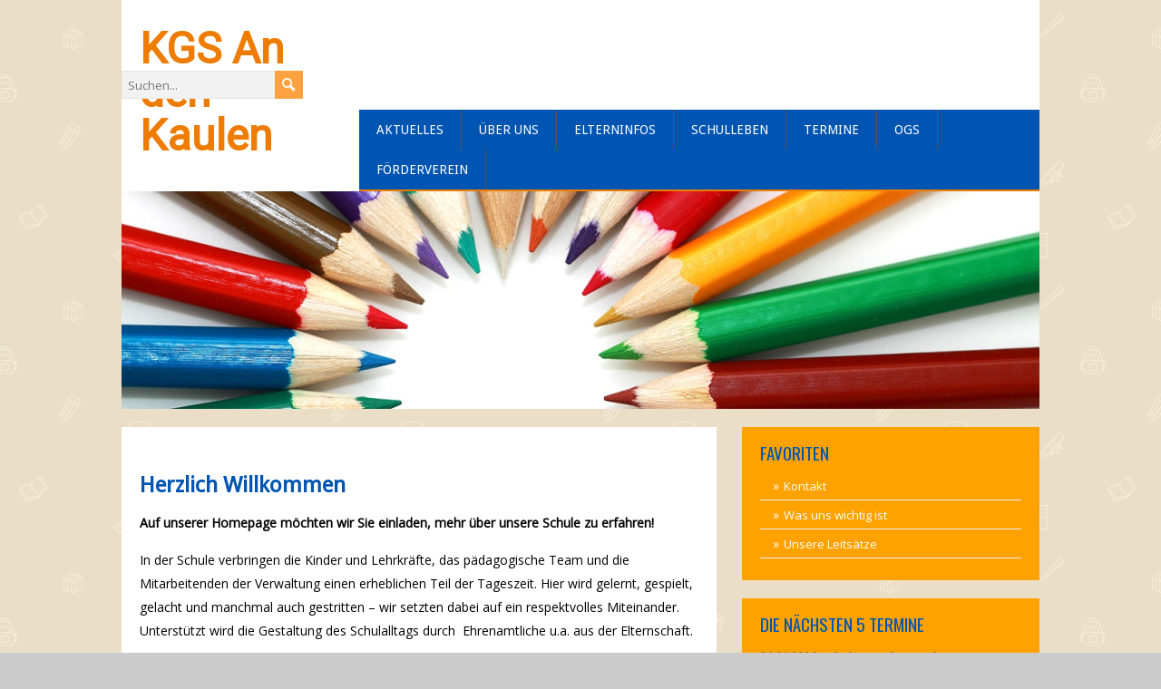

--- FILE ---
content_type: text/html; charset=UTF-8
request_url: https://www.kgsworringen.de/
body_size: 5202
content:
<!DOCTYPE html>

<!--[if IE 7]>

<html class="ie ie7" lang="de">

<![endif]-->

<!--[if IE 8]>

<html class="ie ie8" lang="de">

<![endif]-->

<!--[if !(IE 7) | !(IE 8)  ]><!-->

<html lang="de">

<!--<![endif]-->

<head>


	<meta charset="UTF-8" /> 	<meta name="viewport" content="width=device-width" />  
	<meta name="title" content="" />
	<meta name="description" content="Auf unserer Homepage möchten wir Sie herzlich einladen, mehr über unsere Schule zu erfahren! Informieren Sie sich zu unseren Leitsätzen, unserem Schulleben und unserem Offenen Ganztag und lernen Sie unser Team kennen!" />
	<link rel="icon" type="image/png" sizes="32x32" href="/favicon-32x32.png">	<link rel="icon" type="image/png" sizes="96x96" href="/favicon-96x96.png">	<link rel="icon" type="image/png" sizes="16x16" href="/favicon-16x16.png">
	
	<!-- Open Graph data -->	
	<meta property="og:title" content="Katholische Grundschule An den Kaulen" />	
	<meta property="og:type" content="website" />	
	<meta property="og:url" content="http://www.kgsworringen.de/" />
	<meta property="og:image" content="http://www.kgsworringen.de/wp-content/uploads/static/facebook-image.jpg" />	
	<meta property="og:description" content="Herzlich Willkommen bei der KGS An den Kaulen! Auf unserer Homepage möchten wir Sie herzlich einladen, mehr über unsere Schule zu erfahren. Informieren Sie sich zu unseren Leitsätzen, unserem Schulleben und unserem Offenen Ganztag und lernen Sie unser Team kennen!" />

  

  <link rel="pingback" href="https://www.kgsworringen.de/xmlrpc.php">


<title>KGS An den Kaulen</title>
<style type='text/css'>		#wrapper .pattern { opacity: 0.60; filter: alpha(opacity=60); }		#wrapper #header .header-content .site-title, #wrapper #header .header-content .site-description, #wrapper #header .header-content .header-logo { max-width: 100%; }		#wrapper #main-content .post-entry .attachment-post-thumbnail { margin-bottom: 17px; } #wrapper #main-content .post-entry .post-entry-content { margin-bottom: -4px; }    html body, #wrapper blockquote, #wrapper q, #wrapper #container #comments .comment, #wrapper #container #comments .comment time, #wrapper #container #commentform .form-allowed-tags, #wrapper #container #commentform p, #wrapper input, #wrapper button, #wrapper select, #wrapper #content .breadcrumb-navigation, #wrapper #main-content .post-meta { font-family: "Open Sans", Arial, Helvetica, sans-serif; }		#wrapper #header .site-title { font-family: "Roboto", Arial, Helvetica, sans-serif; }    #wrapper #header .site-description {font-family: "Roboto", Arial, Helvetica, sans-serif; }		#wrapper h1, #wrapper h2, #wrapper h3, #wrapper h4, #wrapper h5, #wrapper h6, #wrapper #container .navigation .section-heading { font-family: "Droid Sans", Arial, Helvetica, sans-serif; }		#wrapper #container #main-content section .entry-headline { font-family: "Droid Sans", Arial, Helvetica, sans-serif; }		#wrapper #main-content .post-entry .post-entry-headline, #wrapper #main-content .slides li a, #wrapper #main-content .home-list-posts ul li a { font-family: "Droid Sans", Arial, Helvetica, sans-serif; }		#wrapper #container #sidebar .sidebar-widget .sidebar-headline, #wrapper #wrapper-footer #footer .footer-widget .footer-headline { font-family: "Droid Sans", Arial, Helvetica, sans-serif; }		#wrapper #header .menu-box ul li a { font-family: "Droid Sans", Arial, Helvetica, sans-serif; }		#wrapper #top-navigation-wrapper .top-navigation ul li { font-family: "Droid Sans", Arial, Helvetica, sans-serif; }</style><link rel='dns-prefetch' href='//fonts.googleapis.com' />
<link rel='dns-prefetch' href='//s.w.org' />
<link rel="alternate" type="application/rss+xml" title="KGS An den Kaulen &raquo; Feed" href="https://www.kgsworringen.de/feed/" />
<link rel="alternate" type="application/rss+xml" title="KGS An den Kaulen &raquo; Kommentar-Feed" href="https://www.kgsworringen.de/comments/feed/" />
		<script type="text/javascript">
			window._wpemojiSettings = {"baseUrl":"https:\/\/s.w.org\/images\/core\/emoji\/12.0.0-1\/72x72\/","ext":".png","svgUrl":"https:\/\/s.w.org\/images\/core\/emoji\/12.0.0-1\/svg\/","svgExt":".svg","source":{"concatemoji":"https:\/\/www.kgsworringen.de\/wp-includes\/js\/wp-emoji-release.min.js?ver=5.3.20"}};
			!function(e,a,t){var n,r,o,i=a.createElement("canvas"),p=i.getContext&&i.getContext("2d");function s(e,t){var a=String.fromCharCode;p.clearRect(0,0,i.width,i.height),p.fillText(a.apply(this,e),0,0);e=i.toDataURL();return p.clearRect(0,0,i.width,i.height),p.fillText(a.apply(this,t),0,0),e===i.toDataURL()}function c(e){var t=a.createElement("script");t.src=e,t.defer=t.type="text/javascript",a.getElementsByTagName("head")[0].appendChild(t)}for(o=Array("flag","emoji"),t.supports={everything:!0,everythingExceptFlag:!0},r=0;r<o.length;r++)t.supports[o[r]]=function(e){if(!p||!p.fillText)return!1;switch(p.textBaseline="top",p.font="600 32px Arial",e){case"flag":return s([127987,65039,8205,9895,65039],[127987,65039,8203,9895,65039])?!1:!s([55356,56826,55356,56819],[55356,56826,8203,55356,56819])&&!s([55356,57332,56128,56423,56128,56418,56128,56421,56128,56430,56128,56423,56128,56447],[55356,57332,8203,56128,56423,8203,56128,56418,8203,56128,56421,8203,56128,56430,8203,56128,56423,8203,56128,56447]);case"emoji":return!s([55357,56424,55356,57342,8205,55358,56605,8205,55357,56424,55356,57340],[55357,56424,55356,57342,8203,55358,56605,8203,55357,56424,55356,57340])}return!1}(o[r]),t.supports.everything=t.supports.everything&&t.supports[o[r]],"flag"!==o[r]&&(t.supports.everythingExceptFlag=t.supports.everythingExceptFlag&&t.supports[o[r]]);t.supports.everythingExceptFlag=t.supports.everythingExceptFlag&&!t.supports.flag,t.DOMReady=!1,t.readyCallback=function(){t.DOMReady=!0},t.supports.everything||(n=function(){t.readyCallback()},a.addEventListener?(a.addEventListener("DOMContentLoaded",n,!1),e.addEventListener("load",n,!1)):(e.attachEvent("onload",n),a.attachEvent("onreadystatechange",function(){"complete"===a.readyState&&t.readyCallback()})),(n=t.source||{}).concatemoji?c(n.concatemoji):n.wpemoji&&n.twemoji&&(c(n.twemoji),c(n.wpemoji)))}(window,document,window._wpemojiSettings);
		</script>
		<style type="text/css">
img.wp-smiley,
img.emoji {
	display: inline !important;
	border: none !important;
	box-shadow: none !important;
	height: 1em !important;
	width: 1em !important;
	margin: 0 .07em !important;
	vertical-align: -0.1em !important;
	background: none !important;
	padding: 0 !important;
}
</style>
	<link rel='stylesheet' id='wp-block-library-css'  href='https://www.kgsworringen.de/wp-includes/css/dist/block-library/style.min.css?ver=5.3.20' type='text/css' media='all' />
<link rel='stylesheet' id='cryptx-styles-css'  href='https://www.kgsworringen.de/wp-content/plugins/cryptx/css/cryptx.css?ver=5.3.20' type='text/css' media='all' />
<link rel='stylesheet' id='foobox-free-min-css'  href='https://www.kgsworringen.de/wp-content/plugins/foobox-image-lightbox/free/css/foobox.free.min.css?ver=2.7.16' type='text/css' media='all' />
<link rel='stylesheet' id='brickyard-google-font1-css'  href='//fonts.googleapis.com/css?family=Open+Sans&#038;ver=5.3.20' type='text/css' media='all' />
<link rel='stylesheet' id='brickyard-google-font2-css'  href='//fonts.googleapis.com/css?family=Roboto&#038;ver=5.3.20' type='text/css' media='all' />
<link rel='stylesheet' id='brickyard-google-font3-css'  href='//fonts.googleapis.com/css?family=Roboto&#038;ver=5.3.20' type='text/css' media='all' />
<link rel='stylesheet' id='brickyard-google-font4-css'  href='//fonts.googleapis.com/css?family=Droid+Sans&#038;ver=5.3.20' type='text/css' media='all' />
<link rel='stylesheet' id='brickyard-google-font5-css'  href='//fonts.googleapis.com/css?family=Droid+Sans&#038;ver=5.3.20' type='text/css' media='all' />
<link rel='stylesheet' id='brickyard-google-font6-css'  href='//fonts.googleapis.com/css?family=Droid+Sans&#038;ver=5.3.20' type='text/css' media='all' />
<link rel='stylesheet' id='brickyard-google-font8-css'  href='//fonts.googleapis.com/css?family=Droid+Sans&#038;ver=5.3.20' type='text/css' media='all' />
<link rel='stylesheet' id='brickyard-google-font9-css'  href='//fonts.googleapis.com/css?family=Droid+Sans&#038;ver=5.3.20' type='text/css' media='all' />
<link rel='stylesheet' id='brickyard-google-font10-css'  href='//fonts.googleapis.com/css?family=Droid+Sans&#038;ver=5.3.20' type='text/css' media='all' />
<link rel='stylesheet' id='brickyard-style-css'  href='https://www.kgsworringen.de/wp-content/themes/kgs-worringen/style.css?ver=5.3.20' type='text/css' media='all' />
<link rel='stylesheet' id='brickyard-google-font-default-css'  href='//fonts.googleapis.com/css?family=Oswald&#038;subset=latin%2Clatin-ext&#038;ver=5.3.20' type='text/css' media='all' />
<link rel='stylesheet' id='tablepress-default-css'  href='https://www.kgsworringen.de/wp-content/plugins/tablepress/css/default.min.css?ver=1.9.1' type='text/css' media='all' />
<script type='text/javascript' src='https://www.kgsworringen.de/wp-content/plugins/cryptx/js/cryptx.min.js?ver=5.3.20'></script>
<script type='text/javascript' src='https://www.kgsworringen.de/wp-includes/js/jquery/jquery.js?ver=1.12.4-wp'></script>
<script type='text/javascript' src='https://www.kgsworringen.de/wp-includes/js/jquery/jquery-migrate.min.js?ver=1.4.1'></script>
<!--[if lt IE 9]>
<script type='text/javascript' src='https://www.kgsworringen.de/wp-content/themes/brickyard/js/html5.js?ver=3.6'></script>
<![endif]-->
<script type='text/javascript'>
/* Run FooBox FREE (v2.7.16) */
var FOOBOX = window.FOOBOX = {
	ready: true,
	disableOthers: false,
	o: {wordpress: { enabled: true }, countMessage:'image %index of %total', excludes:'.fbx-link,.nofoobox,.nolightbox,a[href*="pinterest.com/pin/create/button/"]', affiliate : { enabled: false }, error: "Bild konnte nicht geladen werden..."},
	selectors: [
		".foogallery-container.foogallery-lightbox-foobox", ".foogallery-container.foogallery-lightbox-foobox-free", ".gallery", ".wp-block-gallery", ".wp-caption", ".wp-block-image", "a:has(img[class*=wp-image-])", ".foobox"
	],
	pre: function( $ ){
		// Custom JavaScript (Pre)
		
	},
	post: function( $ ){
		// Custom JavaScript (Post)
		
		// Custom Captions Code
		
	},
	custom: function( $ ){
		// Custom Extra JS
		
	}
};
</script>
<script type='text/javascript' src='https://www.kgsworringen.de/wp-content/plugins/foobox-image-lightbox/free/js/foobox.free.min.js?ver=2.7.16'></script>
<link rel='https://api.w.org/' href='https://www.kgsworringen.de/wp-json/' />
<link rel="EditURI" type="application/rsd+xml" title="RSD" href="https://www.kgsworringen.de/xmlrpc.php?rsd" />
<link rel="wlwmanifest" type="application/wlwmanifest+xml" href="https://www.kgsworringen.de/wp-includes/wlwmanifest.xml" /> 
<meta name="generator" content="WordPress 5.3.20" />
<link rel="canonical" href="https://www.kgsworringen.de/" />
<link rel='shortlink' href='https://www.kgsworringen.de/' />
<link rel="alternate" type="application/json+oembed" href="https://www.kgsworringen.de/wp-json/oembed/1.0/embed?url=https%3A%2F%2Fwww.kgsworringen.de%2F" />
<link rel="alternate" type="text/xml+oembed" href="https://www.kgsworringen.de/wp-json/oembed/1.0/embed?url=https%3A%2F%2Fwww.kgsworringen.de%2F&#038;format=xml" />
<!--[if IE]>
<style type="text/css" media="screen">
#header, #wrapper-footer, .entry-content, .sidebar-widget {
        behavior: url("https://www.kgsworringen.de/wp-content/themes/brickyard/css/pie/PIE.php");
        zoom: 1;
}
</style>
<![endif]-->
<style type="text/css" id="custom-background-css">
body.custom-background { background-image: url("https://www.kgsworringen.de/wp-content/uploads/2015/03/school.png"); background-position: left top; background-size: auto; background-repeat: repeat; background-attachment: fixed; }
</style>
	 

</head>

 

<body class="home page-template-default page page-id-6 page-parent custom-background" id="wrapper">


<div class="pattern"></div> 

   

<div id="container">



  <header id="header">


    

    <div class="header-content">


      <p class="site-title"><a href="https://www.kgsworringen.de/">KGS An den Kaulen</a></p>



      <p class="site-description"></p>



<form id="searchform" method="get" action="https://www.kgsworringen.de/">
  <div class="searchform-wrapper"><input type="text" value="" name="s" id="s" placeholder="Suchen..." />
  <input type="image" src="https://www.kgsworringen.de/wp-content/themes/brickyard/images/empty.gif" class="send" name="searchsubmit" alt="send" /></div>
</form>

    </div>


    <div class="menu-box">
	
		<div class="menu-main-navigation-container"><ul id="nav" class="menu"><li id="menu-item-2419" class="menu-item menu-item-type-post_type menu-item-object-page menu-item-2419"><a href="https://www.kgsworringen.de/home/aktuelles/">Aktuelles</a></li>
<li id="menu-item-264" class="menu-item menu-item-type-custom menu-item-object-custom menu-item-has-children menu-item-264"><a>Über uns</a>
<ul class="sub-menu">
	<li id="menu-item-70" class="menu-item menu-item-type-post_type menu-item-object-page first-menu-item menu-item-70"><a href="https://www.kgsworringen.de/ueber-uns/">Unsere Schule</a></li>
	<li id="menu-item-106" class="menu-item menu-item-type-post_type menu-item-object-page menu-item-106"><a href="https://www.kgsworringen.de/ueber-uns/leitsaetze/">Unsere Leitsätze</a></li>
	<li id="menu-item-476" class="menu-item menu-item-type-post_type menu-item-object-page menu-item-476"><a href="https://www.kgsworringen.de/ueber-uns/kollegium/">Unser Kollegium</a></li>
	<li id="menu-item-3571" class="menu-item menu-item-type-post_type menu-item-object-page last-menu-item menu-item-3571"><a href="https://www.kgsworringen.de/schulsozialarbeit/">Schulsozialarbeit</a></li>
</ul>
</li>
<li id="menu-item-2669" class="menu-item menu-item-type-post_type menu-item-object-page menu-item-2669"><a href="https://www.kgsworringen.de/elterninfos/">Elterninfos</a></li>
<li id="menu-item-265" class="menu-item menu-item-type-custom menu-item-object-custom menu-item-has-children menu-item-265"><a>Schulleben</a>
<ul class="sub-menu">
	<li id="menu-item-96" class="menu-item menu-item-type-post_type menu-item-object-page first-menu-item menu-item-96"><a href="https://www.kgsworringen.de/schulleben/arbeitsgemeinschaften/">Arbeitsgemeinschaften</a></li>
	<li id="menu-item-2547" class="menu-item menu-item-type-post_type menu-item-object-page menu-item-2547"><a href="https://www.kgsworringen.de/kinderparlament/">Kinderparlament</a></li>
	<li id="menu-item-95" class="menu-item menu-item-type-post_type menu-item-object-page menu-item-95"><a href="https://www.kgsworringen.de/schulleben/veranstaltungen/">Veranstaltungen</a></li>
	<li id="menu-item-128" class="menu-item menu-item-type-post_type menu-item-object-page menu-item-128"><a href="https://www.kgsworringen.de/schulleben/medienerziehung/">Medienerziehung</a></li>
	<li id="menu-item-127" class="menu-item menu-item-type-post_type menu-item-object-page menu-item-127"><a href="https://www.kgsworringen.de/schulleben/tuwas/">TuWaS</a></li>
	<li id="menu-item-126" class="menu-item menu-item-type-post_type menu-item-object-page menu-item-126"><a href="https://www.kgsworringen.de/schulleben/rechtschreibwerkstatt/">Rechtschreibunterricht</a></li>
	<li id="menu-item-2611" class="menu-item menu-item-type-post_type menu-item-object-page menu-item-2611"><a href="https://www.kgsworringen.de/eltern-abc-2/">Eltern-ABC</a></li>
	<li id="menu-item-125" class="menu-item menu-item-type-post_type menu-item-object-page last-menu-item menu-item-125"><a href="https://www.kgsworringen.de/schulleben/was-uns-auszeichnet/">Was uns wichtig ist</a></li>
</ul>
</li>
<li id="menu-item-480" class="menu-item menu-item-type-post_type menu-item-object-page menu-item-480"><a href="https://www.kgsworringen.de/termine/">Termine</a></li>
<li id="menu-item-258" class="menu-item menu-item-type-custom menu-item-object-custom menu-item-has-children menu-item-258"><a>OGS</a>
<ul class="sub-menu">
	<li id="menu-item-259" class="menu-item menu-item-type-post_type menu-item-object-page first-menu-item menu-item-259"><a href="https://www.kgsworringen.de/ogts/ueber-die-ogts/">Über die OGS</a></li>
	<li id="menu-item-3293" class="menu-item menu-item-type-post_type menu-item-object-page menu-item-3293"><a href="https://www.kgsworringen.de/mittagessen/">Mittagessen</a></li>
	<li id="menu-item-254" class="menu-item menu-item-type-post_type menu-item-object-page menu-item-254"><a href="https://www.kgsworringen.de/ogts/von-a-bis-z/">Von A bis Z</a></li>
	<li id="menu-item-984" class="menu-item menu-item-type-post_type menu-item-object-page menu-item-984"><a href="https://www.kgsworringen.de/ogts/unser-team/">Unser Team</a></li>
	<li id="menu-item-145" class="menu-item menu-item-type-post_type menu-item-object-page last-menu-item menu-item-145"><a href="https://www.kgsworringen.de/ogts/kontakt/">Kontakt</a></li>
</ul>
</li>
<li id="menu-item-266" class="menu-item menu-item-type-custom menu-item-object-custom menu-item-has-children menu-item-266"><a>Förderverein</a>
<ul class="sub-menu">
	<li id="menu-item-142" class="menu-item menu-item-type-post_type menu-item-object-page first-menu-item menu-item-142"><a href="https://www.kgsworringen.de/foerderverein/">Über den Förderverein</a></li>
	<li id="menu-item-143" class="menu-item menu-item-type-post_type menu-item-object-page last-menu-item menu-item-143"><a href="https://www.kgsworringen.de/foerderverein/unsere-bisherigen-aktionen/">Unsere bisherigen Aktionen</a></li>
</ul>
</li>
</ul></div>
    </div>

    


    

    <div class="header-image"><img src="https://www.kgsworringen.de/wp-content/uploads/2015/03/stifte-2.png" alt="KGS An den Kaulen" /></div>



  </header> <!-- end of header -->



<div id="main-content">

<div id="content">

<div class="entry-content">
  <div class="entry-content-inner">
    <h1>Herzlich Willkommen</h1>
<p><strong>A</strong><strong>uf unserer Homepage möchten wir Sie einladen, mehr über unsere Schule zu erfahren! </strong></p>
<p>In der Schule verbringen die Kinder und Lehrkräfte, das pädagogische Team und die Mitarbeitenden der Verwaltung einen erheblichen Teil der Tageszeit. Hier wird gelernt, gespielt, gelacht und manchmal auch gestritten – wir setzten dabei auf ein respektvolles Miteinander. Unterstützt wird die Gestaltung des Schulalltags durch  Ehrenamtliche u.a. aus der Elternschaft.</p>
<p>Bei den <a href="https://www.kgsworringen.de/elterninfos/">Elterninformationen</a> finden Sie kompakte Informationen zu unserer Schule, Hinweise zur Schulanmeldung, einen virtuellen Rundgang durch die Schule und unser Eltern-ABC.</p>
<p>Informieren Sie sich hier zu <a title="Unsere Leitsätze" href="http://www.kgsworringen.de/ueber-uns/leitsaetze/">unseren Leitsätzen</a>, unserem Schulleben und unserem <a title="OGTS" href="http://www.kgsworringen.de/ogts/ueber-die-ogts/">Offenen Ganztag</a> und lernen Sie unser <a title="Das Kollegium" href="http://www.kgsworringen.de/ueber-uns/kollegium/">Team</a> kennen!</p>
<p>Wenn sie mit der Veröffentlichung einzelner Bilder nicht einverstanden sind, dann melden Sie sich bei der Schule. Wir werden das Bild nach Prüfung dann umgehend entfernen.</p>
<p>Sollten Sie weitere Fragen haben, nehmen Sie mit uns Kontakt auf!</p>
<p>Das Team der KGS An den Kaulen</p>
<p>Die <strong>Nutzungsordnung zum Einsatz von Informationstechnologien</strong> durch die Schülerinnen und Schüler der KGS An den Kaulen finden Sie <a href="http://www.kgsworringen.de/nutzungsordnung-zum-einsatz-von-informationstechnologien/">hier</a>.</p>
  </div>
</div>
   
</div> <!-- end of content -->
<aside id="sidebar">
<div id="nav_menu-3" class="sidebar-widget widget_nav_menu"><div class="sidebar-widget-inner"> <p class="sidebar-headline"><span class="sidebar-headline-text">Favoriten</span></p><div class="menu-favoriten-container"><ul id="menu-favoriten" class="menu"><li id="menu-item-101" class="menu-item menu-item-type-post_type menu-item-object-page menu-item-101"><a href="https://www.kgsworringen.de/home/kontakt/">Kontakt</a></li>
<li id="menu-item-481" class="menu-item menu-item-type-post_type menu-item-object-page menu-item-481"><a href="https://www.kgsworringen.de/schulleben/was-uns-auszeichnet/">Was uns wichtig ist</a></li>
<li id="menu-item-102" class="menu-item menu-item-type-post_type menu-item-object-page menu-item-102"><a href="https://www.kgsworringen.de/ueber-uns/leitsaetze/">Unsere Leitsätze</a></li>
</ul></div></div></div><div id="terminliste-2" class="sidebar-widget Terminliste"><div class="sidebar-widget-inner"> <p class="sidebar-headline"><span class="sidebar-headline-text">Die nächsten 5 Termine</span></p><strong>21.01.2026</strong>&nbsp; Schulgottesdienst Jahrgang 4<br/><strong>22.01.2026</strong>&nbsp; Unterrichtsende für alle um 11.30 Uhr (OGS geöffnet)<br/><strong>28.01.2026</strong>&nbsp; Schulgottesdienst Jahrgang 3<br/><strong>04.02.2026</strong>&nbsp; Schulgottesdienst Jahrgang 2<br/><strong>06.02.2026</strong>&nbsp; Zeugnisausgabe Jahrgang 3 und 4 - Unterrichtsende für alle um 10.45 Uhr, kein Schwimmen für JG3 (OGS geöffnet)<br/></div></div><div id="text-3" class="sidebar-widget widget_text"><div class="sidebar-widget-inner">			<div class="textwidget"><p>&copy;2015 KGS An den Kaulen | <a href="/impressum" title="Impressum">Impressum</a></p>
</div>
		</div></div></aside> <!-- end of sidebar -->
  </div> <!-- end of main-content -->
<footer id="wrapper-footer">
</footer>  <!-- end of wrapper-footer -->
</div> <!-- end of container -->
<script type='text/javascript' src='https://www.kgsworringen.de/wp-content/themes/brickyard/js/placeholders.js?ver=3.0.2'></script>
<script type='text/javascript' src='https://www.kgsworringen.de/wp-content/themes/brickyard/js/scroll-to-top.js?ver=1.0'></script>
<script type='text/javascript' src='https://www.kgsworringen.de/wp-content/themes/brickyard/js/menubox.js?ver=1.0'></script>
<script type='text/javascript' src='https://www.kgsworringen.de/wp-content/themes/brickyard/js/selectnav.js?ver=0.1'></script>
<script type='text/javascript' src='https://www.kgsworringen.de/wp-content/themes/brickyard/js/responsive.js?ver=1.0'></script>
<script type='text/javascript' src='https://www.kgsworringen.de/wp-includes/js/wp-embed.min.js?ver=5.3.20'></script>
     
</body>
</html>

--- FILE ---
content_type: text/css
request_url: https://www.kgsworringen.de/wp-content/themes/kgs-worringen/style.css?ver=5.3.20
body_size: 997
content:
/*
Theme Name: KGS Worringen
Description: Childtheme von brickyard	
Author: Jochen Krämer
Author URI: http://www.jochenkraemer.com
Template: brickyard
Version: 1.0
Tags:
*/
@import url("../brickyard/style.css");


/* FARBEN: 
orange: #FFA200
blau: #0055b2
*/

body {
	font-family: "Open Sans", Arial, Helvetica, sans-serif;	
	font-size: 1.1em;
}


body .pattern {
	background: none;
}

p, ul, ol, li, dl, address {
	font-size: 14px;
}

.header-content {
	padding: 30px 20px 0;
	width: 180px;
}

#header, #wrapper-footer, .entry-content, .sidebar-widget {
	box-shadow: none;
}

#wrapper .sticky-nav {
	margin-top: 0;
	padding: 0 20px;
    width: 100%;
}

.menu-box {
    background: none repeat scroll 0 0 #0055b2;
    margin-top: 121px;
    /* border-bottom: 2px solid #0055b2; */
    float: right;
    min-height: 44px;
    padding: 0;
    position: relative;
    width: 750px;
    z-index: 500;
}

.menu-box .link-home {
	border-left: 0;
}

.menu-box a:hover,
.menu-box :hover > a {
  background-color: #FFA200;
}

.menu-box ul ul {
	border-top: 2px solid #FFA200 !important;
}

.entry-headline {
	background: none;
}

h1, h2 {
	margin-bottom: 15px;
	color: #0055B2;
}

h1 {
	font-size: 24px;
}

h2 {
	font-size: 20px;
}
	
.entry-content-inner > ul  {
	margin-left: 30px;
}
	
.entry-content-inner > ul > li {
	list-style: outside none none;
	text-indent: -13px; 
	margin: 0 0 8px 0;
}

.entry-content-inner > ul > li:before {
    color: #ED7C00;
    content: "»";
    font-size: 14px;
    line-height: 20px;
    margin-right: 5px;
    font-weight: 700;
}

.entry-content-inner a {
	color: #915700;
	text-decoration: none;	font-weight: 700;
}

.entry-content-inner a:hover {
	color: #FFA200;
	text-decoration: none;
}
/*
.entry-content-inner > p > a:before {
    content: "»"; 
    margin-right: 1px;
	font-weight: 700;
}
.entry-content-inner > p >  a:hover::before {
   color: #FFA200;
}
*/a img.alignnone {	margin: 5px 5px 20px 0;}
 a img:before {
	content: "";
	margin-right: 0;
	font-weight: 400;
}


.sidebar-widget {
	background-color: #FFA200;
}

.sidebar-widget .sidebar-headline {

	background: none;
    color: #333333;
    font-size: 19px;
    margin: -5px 0 7px;
    position: relative;
    text-transform: uppercase;
	
}

.sidebar-headline-text {
	font-family: Oswald,Arial,Helvetica,sans-serif;
    background: none;
	color: #0055b2;
}

.sidebar-widget a {
	color: #ffffff;
}

.sidebar-widget ul li {
	background: none;
}

.sidebar-widget ul li a:before {
    content: "»";
    font-size: 14px;
    line-height: 20px;
    margin-right: 5px;
	font-weight: 400;
}

.sidebar-widget ul a:hover {
	color: #0055b2!important;
}

.sidebar-widget ul li a:hover::before {
	color: #0055b2;
	}



#wrapper #wrapper-footer {
	background: none repeat scroll 0 0 #FFA200;
	
}

.footer-signature {
	background-color: #0055b2;
}
.footer-signature .footer-signature-content a {
	color: #fff;
	text-decoration: none;
}

.js .selectnav {
	background: none repeat scroll 0 0 #FFA200;
	border: 1px solid #915700;
	color: #333333;
	margin: 7px 0 0 1%;
	text-transform: none;
	width: 98%;
}


@media screen and (max-width: 1012px) {
	#wrapper .menu-box {
			margin-top: 0;
	}
			
}

@media screen and (max-width: 400px) {
	#wrapper h1, #wrapper h2, #wrapper h3, #wrapper h4, #wrapper h5, #wrapper h6 { font-size: 120%; }
}

#content .breadcrumb-navigation {
	color: #0055B2;
}

.dates_left {
	float: left;
	width: 25%;
	margin-right: 2%;
	margin-bottom: 2%;
}

.dates_right {
	float: left;
	width: 73%;
	margin-bottom: 2%;
	
}